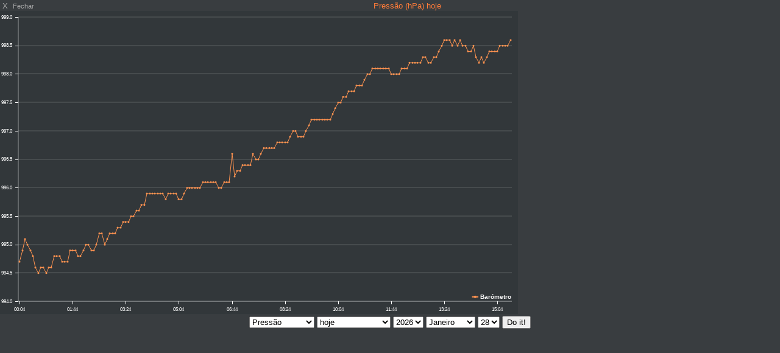

--- FILE ---
content_type: text/html; charset=UTF-8
request_url: https://weerstationmedemblik.nl/PWS_graph_xx.php?type=baro&script=baro_c_block.php&theme=user&lang=pt&units=scandinavia
body_size: 5618
content:
<!DOCTYPE html>
<html lang="pt">
<head>
    <meta charset="UTF-8">
    <title>Pressão (hPa)  hoje</title>
<meta name="mobile-web-app-capable" content="yes">
<meta name="apple-mobile-web-app-capable" content="yes">
<meta name=apple-mobile-web-app-title content="Personal Weather Station">
<meta name="viewport" content="width=device-width, height=device-height, initial-scale=1, viewport-fit=cover">
    <script src="js/canvasjs.min.js"></script>
    <script src="js/moment-with-locales.min.js"></script>
    <style>
        body    { margin: 0; padding: 0; text-align: center; font-size: 10px; font-family: arial, sans-serif; vertical-align: middle; min-width: 300px;}
        div     { display: block;}
        strongnumbers{font-weight:600}
        
        .PWS_weather_container  { display: flex; width: 640px; height: 204px; overflow: hidden; margin: 0 auto;}
        .PWS_weather_item       { margin: 2px; width: 312px; height: 202px; border: 1px solid #F0F0F0; box-sizing: border-box; list-style: none; position: relative;}
        .PWS_module_title       { width:100%;  height: 20px; border: none; background-color: #F4F4F4; font-size: 12px; }
        .PWS_module_title .title {padding-top: 3px;}
        .PWS_popup_list         { width:100%;  height: 20px; border: none; background-color: #F4F4F4; font-size: 14px;
                                        position: absolute; bottom: 0;}
        .PWS_ol_time { margin-top: -15px; margin-right: 6px;color: #d65b4a; font: 700 10px arial, sans-serif;line-height: 10px; float: right;}    
        .PWS_left    { float: left;  width: 80px; padding-left:  2px; height: 160px; border: none; }
        .PWS_right   { float: left; width: 80px; padding-right: 2px; height: 160px; border: none; }
        .PWS_middle  { float: left;  width: 140px;      position: relative;               height: 160px; border: none; }
        .PWS_2_heigh { height: 80px; vertical-align: middle;}
        .PWS_3_heigh { height: 53px; vertical-align: middle;}
        .PWS_4_heigh { height: 40px; vertical-align: middle;}

        .PWS_offline { color: #ff8841;}
        .PWS_online  { color: green;}        

        .orange      { color: #ff8841;}
        .green       { color: #9aba2f;}
        .blue        { color: #01a4b4;}
        .red         { color: #d65b4a;}

        .large       { font-size: 26px;}
        .xlarge      { font-size: 46px;}
        .narrow      { width: 100px;}
        .low_item    { height: 165px;}
        .xlow_item   { height: 110px;}

        .dark        { background-color: black; color: #AAA;}
        .dark .PWS_module_title   {background-color: #393D40; }
        .dark .PWS_popup_list     {background-color: #393D40; }
        .dark .PWS_weather_item   {background-color: #24262B; border-color: #24262B; }

        @media screen and (max-width: 639px) {
                body            {height: 250px;}
                .PWS_module_title {height: 14px;}
                .div_height     {height: 232px;}
                .chartContainer{width:100%;  height:216px; }
                .font_foot      {font-size: 7px;} 
                .font_head      {font-size: 10px;} }
        @media screen and (min-width: 640px) {
                body            {height: 350px;}
                .PWS_module_title {height: 18px;}
                .div_height     {height: 332px;}
                .chartContainer{width:100%;  height:310px; }
                .font_foot      {font-size: 9px;}
                .font_head      {font-size: 12px;} }         
        @media screen and (min-width: 850px) {
                body            {height: 550px;}
                .div_height     {height: 530px;}
                .chartContainer{width:850px;  height:498px;}
                .font_foot      {font-size: 13px;}
                .font_head      {font-size: 13px;} }
        @media screen and (max-width: 800px) {
                .PWS_weather_item       {margin: 10px auto 0; float: none;}
                .PWS_weather_container  {display: inline; overflow: hidden;}}
 iframe {width: 100%;}
    </style>

</head>
<body class="dark" style="overflow: auto; background: #393D40 url(./img/loading.gif)  no-repeat; background-position: 50% 20px;">   
    <div class="PWS_module_title font_head" style="width: 100%;" >
<div style="padding-top: 2px;"><span style="float: left;">&nbsp;X&nbsp;&nbsp;<small>Fechar</small></span>    <span style="color: #FF7C39; ">Pressão (hPa)  hoje</span></div>
    </div>
<div class="chartContainer">
<div id="chartContainer" class="chartContainer" style="position: absolute; left: 0; margin: 0px; padding: 0px; background-color: black; text-align: left;">
</div>
</div>
<script>
var allLinesArray = [];
 allLinesArray[0] = "2026-01-28 00:04:59,1.3,0.6,994.7,SE,130,7,13,95,0.79,unknown,unknown,0.00,0.00,unknown,2026-01-27T23:04:59Z";
 allLinesArray[1] = "2026-01-28 00:09:57,1.3,0.6,994.9,SE,131,14,19,95,0.79,unknown,unknown,0.00,0.00,unknown,2026-01-27T23:09:57Z";
 allLinesArray[2] = "2026-01-28 00:14:54,1.4,0.8,995.1,SE,130,10,19,96,0.79,unknown,unknown,0.20,0.00,unknown,2026-01-27T23:14:54Z";
 allLinesArray[3] = "2026-01-28 00:19:57,1.4,0.8,995.0,SE,126,6,19,96,0.79,unknown,unknown,0.20,0.00,unknown,2026-01-27T23:19:57Z";
 allLinesArray[4] = "2026-01-28 00:24:54,1.4,0.8,994.9,SE,126,6,15,96,0.61,unknown,unknown,0.20,0.00,unknown,2026-01-27T23:24:54Z";
 allLinesArray[5] = "2026-01-28 00:29:58,1.4,0.9,994.8,SE,126,6,8,96,0.61,unknown,unknown,0.20,0.00,unknown,2026-01-27T23:29:58Z";
 allLinesArray[6] = "2026-01-28 00:34:55,1.4,0.9,994.6,SE,125,9,15,96,0.61,unknown,unknown,0.41,0.00,unknown,2026-01-27T23:34:55Z";
 allLinesArray[7] = "2026-01-28 00:39:58,1.4,0.9,994.5,ESE,121,9,15,96,0.61,unknown,unknown,0.41,0.00,unknown,2026-01-27T23:39:58Z";
 allLinesArray[8] = "2026-01-28 00:44:55,1.4,0.9,994.6,SE,127,9,15,96,0.61,unknown,unknown,0.41,0.00,unknown,2026-01-27T23:44:55Z";
 allLinesArray[9] = "2026-01-28 00:49:58,1.4,0.8,994.6,SE,126,8,15,96,0.61,unknown,unknown,0.41,0.00,unknown,2026-01-27T23:49:58Z";
 allLinesArray[10] = "2026-01-28 00:54:55,1.4,0.9,994.5,SE,124,10,15,96,0.61,unknown,unknown,0.41,0.00,unknown,2026-01-27T23:54:55Z";
 allLinesArray[11] = "2026-01-28 00:59:58,1.4,0.9,994.6,SE,126,13,19,96,0.41,unknown,unknown,0.41,0.00,unknown,2026-01-27T23:59:58Z";
 allLinesArray[12] = "2026-01-28 01:04:55,1.4,0.9,994.6,SE,130,13,19,96,0.41,unknown,unknown,0.41,0.00,unknown,2026-01-28T00:04:55Z";
 allLinesArray[13] = "2026-01-28 01:09:58,1.4,0.9,994.8,ESE,121,11,19,96,0.61,unknown,unknown,0.61,0.00,unknown,2026-01-28T00:09:58Z";
 allLinesArray[14] = "2026-01-28 01:14:55,1.5,0.9,994.8,SE,131,10,19,96,0.61,unknown,unknown,0.61,0.00,unknown,2026-01-28T00:14:55Z";
 allLinesArray[15] = "2026-01-28 01:19:58,1.5,0.9,994.8,SE,131,8,15,96,0.41,unknown,unknown,0.61,0.00,unknown,2026-01-28T00:19:58Z";
 allLinesArray[16] = "2026-01-28 01:24:55,1.5,0.9,994.7,SE,131,9,15,96,0.41,unknown,unknown,0.61,0.00,unknown,2026-01-28T00:24:55Z";
 allLinesArray[17] = "2026-01-28 01:29:59,1.6,1.0,994.7,SE,126,8,15,96,0.41,unknown,unknown,0.61,0.00,unknown,2026-01-28T00:29:59Z";
 allLinesArray[18] = "2026-01-28 01:34:56,1.6,1.0,994.7,ESE,123,7,15,96,0.41,unknown,unknown,0.61,0.00,unknown,2026-01-28T00:34:56Z";
 allLinesArray[19] = "2026-01-28 01:39:53,1.6,1.0,994.9,SE,127,8,15,96,0.20,unknown,unknown,0.61,0.00,unknown,2026-01-28T00:39:53Z";
 allLinesArray[20] = "2026-01-28 01:44:57,1.6,1.0,994.9,SE,127,6,15,96,0.20,unknown,unknown,0.61,0.00,unknown,2026-01-28T00:44:57Z";
 allLinesArray[21] = "2026-01-28 01:49:55,1.6,1.1,994.9,SE,127,6,11,96,0.20,unknown,unknown,0.61,0.00,unknown,2026-01-28T00:49:55Z";
 allLinesArray[22] = "2026-01-28 01:54:59,1.6,1.1,994.8,SE,127,7,13,96,0.20,unknown,unknown,0.79,0.00,unknown,2026-01-28T00:54:59Z";
 allLinesArray[23] = "2026-01-28 01:59:56,1.6,1.1,994.8,SE,127,6,13,96,0.41,unknown,unknown,0.79,0.00,unknown,2026-01-28T00:59:56Z";
 allLinesArray[24] = "2026-01-28 02:04:54,1.6,1.1,994.9,SE,126,6,13,96,0.41,unknown,unknown,0.79,0.00,unknown,2026-01-28T01:04:54Z";
 allLinesArray[25] = "2026-01-28 02:09:57,1.6,1.1,995.0,SE,126,6,11,96,0.41,unknown,unknown,0.79,0.00,unknown,2026-01-28T01:09:57Z";
 allLinesArray[26] = "2026-01-28 02:14:59,1.6,1.1,995.0,SE,126,7,11,96,0.20,unknown,unknown,0.79,0.00,unknown,2026-01-28T01:14:59Z";
 allLinesArray[27] = "2026-01-28 02:19:56,1.6,1.1,994.9,SE,125,9,13,96,0.20,unknown,unknown,0.79,0.00,unknown,2026-01-28T01:19:56Z";
 allLinesArray[28] = "2026-01-28 02:24:54,1.7,1.1,994.9,ESE,122,9,17,96,0.20,unknown,unknown,0.79,0.00,unknown,2026-01-28T01:24:54Z";
 allLinesArray[29] = "2026-01-28 02:29:57,1.6,1.1,995.0,ESE,121,8,17,96,0.20,unknown,unknown,0.79,0.00,unknown,2026-01-28T01:29:57Z";
 allLinesArray[30] = "2026-01-28 02:34:54,1.6,1.1,995.2,ESE,121,6,17,96,0.20,unknown,unknown,0.79,0.00,unknown,2026-01-28T01:34:54Z";
 allLinesArray[31] = "2026-01-28 02:39:57,1.6,1.1,995.2,ESE,122,6,13,96,0.20,unknown,unknown,0.79,0.00,unknown,2026-01-28T01:39:57Z";
 allLinesArray[32] = "2026-01-28 02:44:55,1.6,1.1,995.0,ESE,123,7,11,96,0.20,unknown,unknown,0.79,0.00,unknown,2026-01-28T01:44:55Z";
 allLinesArray[33] = "2026-01-28 02:49:58,1.7,1.1,995.1,ESE,123,7,11,96,0.20,unknown,unknown,0.79,0.00,unknown,2026-01-28T01:49:58Z";
 allLinesArray[34] = "2026-01-28 02:54:55,1.7,1.1,995.2,ESE,123,6,13,96,0.20,unknown,unknown,0.79,0.00,unknown,2026-01-28T01:54:55Z";
 allLinesArray[35] = "2026-01-28 02:59:58,1.7,1.1,995.2,ESE,123,8,13,96,0.20,unknown,unknown,0.99,0.00,unknown,2026-01-28T01:59:58Z";
 allLinesArray[36] = "2026-01-28 03:04:56,1.7,1.1,995.2,ESE,123,8,13,96,0.20,unknown,unknown,0.99,0.00,unknown,2026-01-28T02:04:56Z";
 allLinesArray[37] = "2026-01-28 03:09:59,1.7,1.1,995.3,ESE,123,7,11,96,0.20,unknown,unknown,0.99,0.00,unknown,2026-01-28T02:09:59Z";
 allLinesArray[38] = "2026-01-28 03:14:56,1.7,1.1,995.3,ESE,123,7,13,96,0.20,unknown,unknown,0.99,0.00,unknown,2026-01-28T02:14:56Z";
 allLinesArray[39] = "2026-01-28 03:19:59,1.7,1.1,995.4,ESE,122,8,15,96,0.20,unknown,unknown,0.99,0.00,unknown,2026-01-28T02:19:59Z";
 allLinesArray[40] = "2026-01-28 03:24:56,1.7,1.1,995.4,ESE,121,8,15,96,0.20,unknown,unknown,0.99,0.00,unknown,2026-01-28T02:24:56Z";
 allLinesArray[41] = "2026-01-28 03:29:59,1.7,1.1,995.4,ESE,121,7,15,96,0.20,unknown,unknown,0.99,0.00,unknown,2026-01-28T02:29:59Z";
 allLinesArray[42] = "2026-01-28 03:34:56,1.7,1.2,995.5,ESE,121,7,13,96,0.20,unknown,unknown,0.99,0.00,unknown,2026-01-28T02:34:56Z";
 allLinesArray[43] = "2026-01-28 03:39:54,1.7,1.2,995.5,ESE,121,6,11,96,0.20,unknown,unknown,0.99,0.00,unknown,2026-01-28T02:39:54Z";
 allLinesArray[44] = "2026-01-28 03:44:57,1.7,1.1,995.6,ESE,121,6,11,96,0.20,unknown,unknown,0.99,0.00,unknown,2026-01-28T02:44:57Z";
 allLinesArray[45] = "2026-01-28 03:49:54,1.7,1.1,995.6,ESE,121,6,11,96,0.20,unknown,unknown,0.99,0.00,unknown,2026-01-28T02:49:54Z";
 allLinesArray[46] = "2026-01-28 03:54:57,1.7,1.1,995.7,ESE,121,6,11,96,0.20,unknown,unknown,0.99,0.00,unknown,2026-01-28T02:54:57Z";
 allLinesArray[47] = "2026-01-28 03:59:54,1.7,1.1,995.7,ESE,121,6,11,96,0.20,unknown,unknown,0.99,0.00,unknown,2026-01-28T02:59:54Z";
 allLinesArray[48] = "2026-01-28 04:04:57,1.7,1.1,995.9,ESE,121,5,11,96,0.00,unknown,unknown,0.99,0.00,unknown,2026-01-28T03:04:57Z";
 allLinesArray[49] = "2026-01-28 04:09:54,1.7,1.1,995.9,ESE,120,7,11,96,0.00,unknown,unknown,0.99,0.00,unknown,2026-01-28T03:09:54Z";
 allLinesArray[50] = "2026-01-28 04:14:57,1.7,1.1,995.9,ESE,120,5,13,96,0.00,unknown,unknown,0.99,0.00,unknown,2026-01-28T03:14:57Z";
 allLinesArray[51] = "2026-01-28 04:19:54,1.7,1.1,995.9,ESE,119,6,13,96,0.00,unknown,unknown,0.99,0.00,unknown,2026-01-28T03:19:54Z";
 allLinesArray[52] = "2026-01-28 04:24:57,1.7,1.1,995.9,ESE,119,7,13,96,0.00,unknown,unknown,0.99,0.00,unknown,2026-01-28T03:24:57Z";
 allLinesArray[53] = "2026-01-28 04:29:54,1.7,1.1,995.9,ESE,119,7,15,96,0.00,unknown,unknown,0.99,0.00,unknown,2026-01-28T03:29:54Z";
 allLinesArray[54] = "2026-01-28 04:34:57,1.7,1.1,995.9,ESE,119,7,15,96,0.00,unknown,unknown,0.99,0.00,unknown,2026-01-28T03:34:57Z";
 allLinesArray[55] = "2026-01-28 04:39:54,1.7,1.1,995.8,ESE,119,9,15,96,0.00,unknown,unknown,0.99,0.00,unknown,2026-01-28T03:39:54Z";
 allLinesArray[56] = "2026-01-28 04:44:58,1.7,1.1,995.9,ESE,119,9,15,96,0.00,unknown,unknown,0.99,0.00,unknown,2026-01-28T03:44:58Z";
 allLinesArray[57] = "2026-01-28 04:49:55,1.6,1.1,995.9,SE,126,10,17,96,0.00,unknown,unknown,0.99,0.00,unknown,2026-01-28T03:49:55Z";
 allLinesArray[58] = "2026-01-28 04:54:59,1.6,1.1,995.9,SE,137,9,17,96,0.00,unknown,unknown,0.99,0.00,unknown,2026-01-28T03:54:59Z";
 allLinesArray[59] = "2026-01-28 04:59:56,1.6,1.1,995.9,ESE,122,8,17,96,0.00,unknown,unknown,0.99,0.00,unknown,2026-01-28T03:59:56Z";
 allLinesArray[60] = "2026-01-28 05:04:59,1.6,1.1,995.8,ESE,114,8,15,96,0.00,unknown,unknown,0.99,0.00,unknown,2026-01-28T04:04:59Z";
 allLinesArray[61] = "2026-01-28 05:09:56,1.6,1.1,995.8,ESE,115,8,15,96,0.00,unknown,unknown,0.99,0.00,unknown,2026-01-28T04:09:56Z";
 allLinesArray[62] = "2026-01-28 05:14:59,1.6,1.1,995.9,ESE,117,9,15,96,0.00,unknown,unknown,0.99,0.00,unknown,2026-01-28T04:14:59Z";
 allLinesArray[63] = "2026-01-28 05:19:56,1.6,1.1,996.0,ESE,117,7,13,96,0.00,unknown,unknown,0.99,0.00,unknown,2026-01-28T04:19:56Z";
 allLinesArray[64] = "2026-01-28 05:24:54,1.6,1.1,996.0,ESE,118,6,13,96,0.00,unknown,unknown,0.99,0.00,unknown,2026-01-28T04:24:54Z";
 allLinesArray[65] = "2026-01-28 05:29:57,1.7,1.1,996.0,ESE,117,8,13,96,0.00,unknown,unknown,0.99,0.00,unknown,2026-01-28T04:29:57Z";
 allLinesArray[66] = "2026-01-28 05:34:54,1.6,1.1,996.0,ESE,115,8,13,96,0.00,unknown,unknown,0.99,0.00,unknown,2026-01-28T04:34:54Z";
 allLinesArray[67] = "2026-01-28 05:39:57,1.7,1.1,996.0,ESE,115,8,13,96,0.00,unknown,unknown,0.99,0.00,unknown,2026-01-28T04:39:57Z";
 allLinesArray[68] = "2026-01-28 05:44:55,1.7,1.1,996.0,ESE,115,8,13,96,0.00,unknown,unknown,0.99,0.00,unknown,2026-01-28T04:44:55Z";
 allLinesArray[69] = "2026-01-28 05:49:58,1.6,1.1,996.1,ESE,116,6,13,96,0.00,unknown,unknown,0.99,0.00,unknown,2026-01-28T04:49:58Z";
 allLinesArray[70] = "2026-01-28 05:54:56,1.6,1.1,996.1,ESE,116,7,11,96,0.00,unknown,unknown,0.99,0.00,unknown,2026-01-28T04:54:56Z";
 allLinesArray[71] = "2026-01-28 05:59:59,1.6,1.1,996.1,ESE,116,7,11,96,0.00,unknown,unknown,0.99,0.00,unknown,2026-01-28T04:59:59Z";
 allLinesArray[72] = "2026-01-28 06:04:56,1.6,1.1,996.1,ESE,117,6,11,96,0.00,unknown,unknown,0.99,0.00,unknown,2026-01-28T05:04:56Z";
 allLinesArray[73] = "2026-01-28 06:09:59,1.6,1.1,996.1,ESE,117,6,11,96,0.00,unknown,unknown,0.99,0.00,unknown,2026-01-28T05:09:59Z";
 allLinesArray[74] = "2026-01-28 06:14:57,1.6,1.1,996.1,ESE,117,7,15,96,0.00,unknown,unknown,0.99,0.00,unknown,2026-01-28T05:14:57Z";
 allLinesArray[75] = "2026-01-28 06:19:54,1.6,1.1,996.0,ESE,117,7,15,96,0.00,unknown,unknown,0.99,0.00,unknown,2026-01-28T05:19:54Z";
 allLinesArray[76] = "2026-01-28 06:24:57,1.6,1.1,996.0,ESE,116,8,15,96,0.00,unknown,unknown,0.99,0.00,unknown,2026-01-28T05:24:57Z";
 allLinesArray[77] = "2026-01-28 06:29:54,1.6,1.1,996.1,ESE,116,10,15,96,0.00,unknown,unknown,0.99,0.00,unknown,2026-01-28T05:29:54Z";
 allLinesArray[78] = "2026-01-28 06:34:57,1.6,1.1,996.1,ESE,116,10,15,96,0.00,unknown,unknown,0.99,0.00,unknown,2026-01-28T05:34:57Z";
 allLinesArray[79] = "2026-01-28 06:39:54,1.6,1.1,996.1,ESE,117,10,15,96,0.00,unknown,unknown,0.99,0.00,unknown,2026-01-28T05:39:54Z";
 allLinesArray[80] = "2026-01-28 06:44:57,1.6,1.1,996.6,ESE,118,8,15,96,0.00,unknown,unknown,0.99,0.00,unknown,2026-01-28T05:44:57Z";
 allLinesArray[81] = "2026-01-28 06:49:55,1.6,1.1,996.2,ESE,118,9,15,96,0.00,unknown,unknown,0.99,0.00,unknown,2026-01-28T05:49:55Z";
 allLinesArray[82] = "2026-01-28 06:54:58,1.6,1.1,996.3,ESE,118,8,13,96,0.00,unknown,unknown,0.99,0.00,unknown,2026-01-28T05:54:58Z";
 allLinesArray[83] = "2026-01-28 06:59:55,1.6,1.1,996.3,ESE,118,8,13,96,0.00,unknown,unknown,0.99,0.00,unknown,2026-01-28T05:59:55Z";
 allLinesArray[84] = "2026-01-28 07:04:58,1.6,1.1,996.4,ESE,117,8,13,96,0.00,unknown,unknown,0.99,0.00,unknown,2026-01-28T06:04:58Z";
 allLinesArray[85] = "2026-01-28 07:09:55,1.6,1.0,996.4,ESE,118,7,13,96,0.00,unknown,unknown,0.99,0.00,unknown,2026-01-28T06:09:55Z";
 allLinesArray[86] = "2026-01-28 07:14:58,1.5,0.9,996.4,ESE,118,6,13,96,0.00,unknown,unknown,0.99,0.00,unknown,2026-01-28T06:14:58Z";
 allLinesArray[87] = "2026-01-28 07:19:55,1.5,1.1,996.4,ESE,117,6,13,97,0.00,unknown,unknown,0.99,0.00,unknown,2026-01-28T06:19:55Z";
 allLinesArray[88] = "2026-01-28 07:24:58,1.4,1.0,996.6,ESE,118,8,13,97,0.00,unknown,unknown,0.99,0.00,unknown,2026-01-28T06:24:58Z";
 allLinesArray[89] = "2026-01-28 07:29:55,1.4,1.0,996.5,ESE,117,9,13,97,0.00,unknown,unknown,0.99,0.00,unknown,2026-01-28T06:29:55Z";
 allLinesArray[90] = "2026-01-28 07:34:57,1.4,1.0,996.5,ESE,118,8,13,97,0.00,unknown,unknown,0.99,0.00,unknown,2026-01-28T06:34:57Z";
 allLinesArray[91] = "2026-01-28 07:39:54,1.4,0.9,996.6,ESE,117,9,15,97,0.00,unknown,unknown,0.99,0.00,unknown,2026-01-28T06:39:54Z";
 allLinesArray[92] = "2026-01-28 07:44:57,1.4,0.9,996.7,ESE,117,9,15,97,0.00,unknown,unknown,0.99,0.00,unknown,2026-01-28T06:44:57Z";
 allLinesArray[93] = "2026-01-28 07:49:54,1.4,0.9,996.7,ESE,117,10,15,97,0.00,unknown,unknown,0.99,0.00,unknown,2026-01-28T06:49:54Z";
 allLinesArray[94] = "2026-01-28 07:54:58,1.4,0.9,996.7,ESE,116,12,15,97,0.00,unknown,unknown,0.99,0.00,unknown,2026-01-28T06:54:58Z";
 allLinesArray[95] = "2026-01-28 07:59:55,1.4,0.9,996.7,ESE,116,8,15,97,0.00,unknown,unknown,0.99,0.00,unknown,2026-01-28T06:59:55Z";
 allLinesArray[96] = "2026-01-28 08:04:58,1.4,0.9,996.7,ESE,116,8,15,97,0.00,unknown,unknown,0.99,0.00,unknown,2026-01-28T07:04:58Z";
 allLinesArray[97] = "2026-01-28 08:09:55,1.4,0.9,996.8,ESE,116,8,17,97,0.20,unknown,unknown,1.19,0.00,unknown,2026-01-28T07:09:55Z";
 allLinesArray[98] = "2026-01-28 08:14:59,1.4,0.9,996.8,ESE,116,8,17,97,0.20,unknown,unknown,1.19,0.00,unknown,2026-01-28T07:14:59Z";
 allLinesArray[99] = "2026-01-28 08:19:56,1.4,0.9,996.8,ESE,116,9,17,97,0.20,unknown,unknown,1.19,0.00,unknown,2026-01-28T07:19:56Z";
 allLinesArray[100] = "2026-01-28 08:24:59,1.4,0.9,996.8,ESE,117,8,13,97,0.20,unknown,unknown,1.19,0.00,unknown,2026-01-28T07:24:59Z";
 allLinesArray[101] = "2026-01-28 08:29:56,1.4,1.0,996.8,ESE,121,7,13,97,0.20,unknown,unknown,1.19,0.00,unknown,2026-01-28T07:29:56Z";
 allLinesArray[102] = "2026-01-28 08:34:59,1.4,1.0,996.9,ESE,121,6,13,97,0.20,unknown,unknown,1.19,0.00,unknown,2026-01-28T07:34:59Z";
 allLinesArray[103] = "2026-01-28 08:39:56,1.4,1.0,997.0,ESE,121,8,13,97,0.20,unknown,unknown,1.19,0.00,unknown,2026-01-28T07:39:56Z";
 allLinesArray[104] = "2026-01-28 08:44:59,1.4,1.0,997.0,ESE,121,8,13,97,0.20,unknown,unknown,1.19,0.00,unknown,2026-01-28T07:44:59Z";
 allLinesArray[105] = "2026-01-28 08:49:56,1.4,1.0,996.9,ESE,121,8,13,97,0.20,unknown,unknown,1.19,0.00,unknown,2026-01-28T07:49:56Z";
 allLinesArray[106] = "2026-01-28 08:54:59,1.4,1.0,996.9,ESE,121,9,13,97,0.20,unknown,unknown,1.19,0.00,unknown,2026-01-28T07:54:59Z";
 allLinesArray[107] = "2026-01-28 08:59:56,1.4,1.0,996.9,ESE,121,6,13,97,0.20,unknown,unknown,1.19,5.00,unknown,2026-01-28T07:59:56Z";
 allLinesArray[108] = "2026-01-28 09:04:54,1.4,1.0,997.0,ESE,121,8,13,97,0.20,unknown,unknown,1.19,5.00,unknown,2026-01-28T08:04:54Z";
 allLinesArray[109] = "2026-01-28 09:09:57,1.4,1.0,997.1,ESE,121,8,11,97,0.20,unknown,unknown,1.19,7.00,unknown,2026-01-28T08:09:57Z";
 allLinesArray[110] = "2026-01-28 09:14:54,1.4,1.0,997.2,ESE,121,8,13,97,0.00,unknown,unknown,1.19,7.00,unknown,2026-01-28T08:14:54Z";
 allLinesArray[111] = "2026-01-28 09:19:57,1.4,1.0,997.2,ESE,121,6,13,97,0.00,unknown,unknown,1.19,7.00,unknown,2026-01-28T08:19:57Z";
 allLinesArray[112] = "2026-01-28 09:24:54,1.4,1.0,997.2,ESE,121,7,13,97,0.00,unknown,unknown,1.19,9.00,unknown,2026-01-28T08:24:54Z";
 allLinesArray[113] = "2026-01-28 09:29:57,1.4,1.0,997.2,ESE,120,8,13,97,0.00,unknown,unknown,1.19,11.00,unknown,2026-01-28T08:29:57Z";
 allLinesArray[114] = "2026-01-28 09:34:55,1.4,1.0,997.2,ESE,121,7,13,97,0.00,unknown,unknown,1.19,11.00,unknown,2026-01-28T08:34:55Z";
 allLinesArray[115] = "2026-01-28 09:39:58,1.4,1.0,997.2,ESE,121,8,13,97,0.00,unknown,unknown,1.19,12.00,unknown,2026-01-28T08:39:58Z";
 allLinesArray[116] = "2026-01-28 09:44:55,1.4,0.9,997.2,ESE,121,7,13,97,0.00,unknown,unknown,1.19,14.00,unknown,2026-01-28T08:44:55Z";
 allLinesArray[117] = "2026-01-28 09:49:58,1.3,0.9,997.2,ESE,121,6,13,97,0.00,unknown,unknown,1.19,18.00,unknown,2026-01-28T08:49:58Z";
 allLinesArray[118] = "2026-01-28 09:54:55,1.3,0.9,997.3,ESE,121,6,13,97,0.00,unknown,unknown,1.19,18.00,unknown,2026-01-28T08:54:55Z";
 allLinesArray[119] = "2026-01-28 09:59:58,1.3,0.9,997.4,ESE,119,9,15,97,0.00,unknown,unknown,1.19,18.00,unknown,2026-01-28T08:59:58Z";
 allLinesArray[120] = "2026-01-28 10:04:55,1.3,0.9,997.5,ESE,118,11,17,97,0.00,unknown,unknown,1.19,19.00,unknown,2026-01-28T09:04:55Z";
 allLinesArray[121] = "2026-01-28 10:09:58,1.3,0.9,997.5,ESE,118,10,17,97,0.00,unknown,unknown,1.19,18.00,unknown,2026-01-28T09:09:58Z";
 allLinesArray[122] = "2026-01-28 10:14:55,1.3,0.9,997.6,ESE,117,10,19,97,0.00,unknown,unknown,1.19,18.00,unknown,2026-01-28T09:14:55Z";
 allLinesArray[123] = "2026-01-28 10:19:57,1.2,0.8,997.6,ESE,120,12,19,97,0.00,unknown,unknown,1.19,18.00,unknown,2026-01-28T09:19:57Z";
 allLinesArray[124] = "2026-01-28 10:24:55,1.2,0.8,997.7,ESE,123,10,19,97,0.00,unknown,unknown,1.19,19.00,unknown,2026-01-28T09:24:55Z";
 allLinesArray[125] = "2026-01-28 10:29:58,1.2,0.8,997.7,ESE,123,11,17,97,0.00,unknown,unknown,1.19,21.00,unknown,2026-01-28T09:29:58Z";
 allLinesArray[126] = "2026-01-28 10:34:55,1.2,0.7,997.7,ESE,116,11,17,97,0.00,unknown,unknown,1.19,23.00,unknown,2026-01-28T09:34:55Z";
 allLinesArray[127] = "2026-01-28 10:39:58,1.1,0.7,997.8,ESE,116,13,17,97,0.00,unknown,unknown,1.19,26.00,unknown,2026-01-28T09:39:58Z";
 allLinesArray[128] = "2026-01-28 10:44:55,1.1,0.6,997.8,SE,128,14,19,97,0.00,unknown,unknown,1.19,26.00,unknown,2026-01-28T09:44:55Z";
 allLinesArray[129] = "2026-01-28 10:49:58,1.0,0.6,997.8,ESE,117,10,19,97,0.00,unknown,unknown,1.19,26.00,unknown,2026-01-28T09:49:58Z";
 allLinesArray[130] = "2026-01-28 10:54:56,1.0,0.6,997.9,ESE,122,14,19,97,0.00,unknown,unknown,1.19,25.00,unknown,2026-01-28T09:54:56Z";
 allLinesArray[131] = "2026-01-28 10:59:59,1.0,0.6,998.0,ESE,120,12,20,97,0.00,unknown,unknown,1.19,26.00,unknown,2026-01-28T09:59:59Z";
 allLinesArray[132] = "2026-01-28 11:04:57,1.0,0.6,998.0,ESE,118,11,21,97,0.00,unknown,unknown,1.19,26.00,unknown,2026-01-28T10:04:57Z";
 allLinesArray[133] = "2026-01-28 11:09:59,1.0,0.6,998.1,ESE,117,12,20,97,0.00,unknown,unknown,1.19,26.00,unknown,2026-01-28T10:09:59Z";
 allLinesArray[134] = "2026-01-28 11:14:56,1.0,0.6,998.1,ESE,117,11,19,97,0.00,unknown,unknown,1.19,28.00,unknown,2026-01-28T10:14:56Z";
 allLinesArray[135] = "2026-01-28 11:19:59,0.9,0.5,998.1,ESE,113,10,19,97,0.00,unknown,unknown,1.19,30.00,unknown,2026-01-28T10:19:59Z";
 allLinesArray[136] = "2026-01-28 11:24:57,0.9,0.5,998.1,ESE,121,11,17,97,0.00,unknown,unknown,1.19,33.00,unknown,2026-01-28T10:24:57Z";
 allLinesArray[137] = "2026-01-28 11:29:59,0.9,0.5,998.1,ESE,116,12,20,97,0.00,unknown,unknown,1.19,40.00,unknown,2026-01-28T10:29:59Z";
 allLinesArray[138] = "2026-01-28 11:34:56,0.9,0.4,998.1,SE,126,11,21,97,0.00,unknown,unknown,1.19,40.00,unknown,2026-01-28T10:34:56Z";
 allLinesArray[139] = "2026-01-28 11:39:54,0.9,0.5,998.1,ESE,118,11,20,97,0.00,unknown,unknown,1.19,44.00,unknown,2026-01-28T10:39:54Z";
 allLinesArray[140] = "2026-01-28 11:44:57,0.9,0.5,998.0,ESE,115,10,19,97,0.00,unknown,unknown,1.19,46.00,unknown,2026-01-28T10:44:57Z";
 allLinesArray[141] = "2026-01-28 11:49:54,0.9,0.5,998.0,ESE,117,10,17,97,0.00,unknown,unknown,1.19,42.00,unknown,2026-01-28T10:49:54Z";
 allLinesArray[142] = "2026-01-28 11:54:57,0.9,0.5,998.0,ESE,115,11,19,97,0.00,unknown,unknown,1.19,44.00,unknown,2026-01-28T10:54:57Z";
 allLinesArray[143] = "2026-01-28 11:59:54,0.9,0.4,998.0,ESE,110,11,19,97,0.00,unknown,unknown,1.19,44.00,unknown,2026-01-28T10:59:54Z";
 allLinesArray[144] = "2026-01-28 12:04:57,0.8,0.4,998.1,ESE,115,12,19,97,0.00,unknown,unknown,1.19,47.00,unknown,2026-01-28T11:04:57Z";
 allLinesArray[145] = "2026-01-28 12:09:54,0.8,0.3,998.1,ESE,120,11,20,97,0.00,unknown,unknown,1.19,47.00,unknown,2026-01-28T11:09:54Z";
 allLinesArray[146] = "2026-01-28 12:14:57,0.8,0.3,998.1,ESE,118,11,21,97,0.00,unknown,unknown,1.19,46.00,unknown,2026-01-28T11:14:57Z";
 allLinesArray[147] = "2026-01-28 12:19:54,0.8,0.3,998.2,ESE,115,13,22,97,0.00,unknown,unknown,1.19,49.00,unknown,2026-01-28T11:19:54Z";
 allLinesArray[148] = "2026-01-28 12:24:58,0.8,0.4,998.2,ESE,114,11,23,97,0.00,unknown,unknown,1.19,51.00,unknown,2026-01-28T11:24:58Z";
 allLinesArray[149] = "2026-01-28 12:29:55,0.9,0.4,998.2,ESE,114,10,22,97,0.00,unknown,unknown,1.19,49.00,unknown,2026-01-28T11:29:55Z";
 allLinesArray[150] = "2026-01-28 12:34:58,0.9,0.4,998.2,ESE,121,9,17,97,0.00,unknown,unknown,1.19,65.00,unknown,2026-01-28T11:34:58Z";
 allLinesArray[151] = "2026-01-28 12:39:55,0.8,0.4,998.2,ESE,117,10,17,97,0.00,unknown,unknown,1.19,67.00,unknown,2026-01-28T11:39:55Z";
 allLinesArray[152] = "2026-01-28 12:44:58,0.8,0.4,998.3,ESE,112,11,19,97,0.00,unknown,unknown,1.19,63.00,unknown,2026-01-28T11:44:58Z";
 allLinesArray[153] = "2026-01-28 12:49:55,0.8,0.4,998.3,ESE,118,10,19,97,0.00,unknown,unknown,1.19,70.00,unknown,2026-01-28T11:49:55Z";
 allLinesArray[154] = "2026-01-28 12:54:58,0.9,0.4,998.2,ESE,106,8,19,97,0.00,unknown,unknown,1.19,65.00,unknown,2026-01-28T11:54:58Z";
 allLinesArray[155] = "2026-01-28 12:59:55,0.9,0.4,998.2,East,91,9,15,97,0.00,unknown,unknown,1.19,72.00,unknown,2026-01-28T11:59:55Z";
 allLinesArray[156] = "2026-01-28 13:04:58,0.8,0.4,998.3,East,101,10,15,97,0.00,unknown,unknown,1.19,72.00,unknown,2026-01-28T12:04:58Z";
 allLinesArray[157] = "2026-01-28 13:09:55,0.8,0.4,998.3,ESE,123,10,19,97,0.00,unknown,unknown,1.19,69.00,unknown,2026-01-28T12:09:55Z";
 allLinesArray[158] = "2026-01-28 13:14:58,0.8,0.4,998.4,ESE,109,10,19,97,0.00,unknown,unknown,1.19,58.00,unknown,2026-01-28T12:14:58Z";
 allLinesArray[159] = "2026-01-28 13:19:56,0.8,0.4,998.5,East,90,8,19,97,0.00,unknown,unknown,1.19,54.00,unknown,2026-01-28T12:19:56Z";
 allLinesArray[160] = "2026-01-28 13:24:59,0.8,0.4,998.6,ESE,116,8,13,97,0.00,unknown,unknown,1.19,47.00,unknown,2026-01-28T12:24:59Z";
 allLinesArray[161] = "2026-01-28 13:29:56,0.8,0.4,998.6,ESE,119,7,13,97,0.00,unknown,unknown,1.19,33.00,unknown,2026-01-28T12:29:56Z";
 allLinesArray[162] = "2026-01-28 13:34:59,0.8,0.4,998.6,ESE,108,8,15,97,0.00,unknown,unknown,1.19,35.00,unknown,2026-01-28T12:34:59Z";
 allLinesArray[163] = "2026-01-28 13:39:56,0.8,0.3,998.5,ESE,114,11,15,97,0.00,unknown,unknown,1.19,49.00,unknown,2026-01-28T12:39:56Z";
 allLinesArray[164] = "2026-01-28 13:44:59,0.8,0.3,998.6,ESE,115,11,16,97,0.00,unknown,unknown,1.19,51.00,unknown,2026-01-28T12:44:59Z";
 allLinesArray[165] = "2026-01-28 13:49:55,0.7,0.3,998.5,ESE,110,11,15,97,0.00,unknown,unknown,1.19,51.00,unknown,2026-01-28T12:49:55Z";
 allLinesArray[166] = "2026-01-28 13:54:59,0.7,0.3,998.6,ESE,114,10,15,97,0.00,unknown,unknown,1.19,58.00,unknown,2026-01-28T12:54:59Z";
 allLinesArray[167] = "2026-01-28 13:59:56,0.7,0.2,998.5,ESE,103,10,19,97,0.00,unknown,unknown,1.19,58.00,unknown,2026-01-28T12:59:56Z";
 allLinesArray[168] = "2026-01-28 14:04:59,0.7,0.2,998.5,East,86,9,19,97,0.00,unknown,unknown,1.19,42.00,unknown,2026-01-28T13:04:59Z";
 allLinesArray[169] = "2026-01-28 14:09:56,0.7,0.2,998.4,ENE,78,10,19,97,0.00,unknown,unknown,1.19,42.00,unknown,2026-01-28T13:09:56Z";
 allLinesArray[170] = "2026-01-28 14:14:59,0.7,0.2,998.4,East,96,10,15,97,0.00,unknown,unknown,1.19,46.00,unknown,2026-01-28T13:14:59Z";
 allLinesArray[171] = "2026-01-28 14:19:57,0.6,0.2,998.5,ENE,72,10,15,97,0.00,unknown,unknown,1.19,28.00,unknown,2026-01-28T13:19:57Z";
 allLinesArray[172] = "2026-01-28 14:24:54,0.6,0.2,998.3,East,81,9,15,97,0.00,unknown,unknown,1.19,25.00,unknown,2026-01-28T13:24:54Z";
 allLinesArray[173] = "2026-01-28 14:29:56,0.6,0.2,998.2,East,90,10,15,97,0.00,unknown,unknown,1.19,21.00,unknown,2026-01-28T13:29:56Z";
 allLinesArray[174] = "2026-01-28 14:34:54,0.6,0.1,998.3,East,93,10,15,97,0.00,unknown,unknown,1.19,25.00,unknown,2026-01-28T13:34:54Z";
 allLinesArray[175] = "2026-01-28 14:39:57,0.6,0.1,998.2,East,96,9,15,97,0.00,unknown,unknown,1.19,26.00,unknown,2026-01-28T13:39:57Z";
 allLinesArray[176] = "2026-01-28 14:44:54,0.5,0.1,998.3,East,88,11,15,97,0.00,unknown,unknown,1.19,26.00,unknown,2026-01-28T13:44:54Z";
 allLinesArray[177] = "2026-01-28 14:49:56,0.5,0.1,998.4,East,100,10,15,97,0.00,unknown,unknown,1.19,26.00,unknown,2026-01-28T13:49:56Z";
 allLinesArray[178] = "2026-01-28 14:54:54,0.5,0.1,998.4,East,95,12,15,97,0.00,unknown,unknown,1.19,28.00,unknown,2026-01-28T13:54:54Z";
 allLinesArray[179] = "2026-01-28 14:59:56,0.5,0.1,998.4,ESE,115,9,15,97,0.00,unknown,unknown,1.19,26.00,unknown,2026-01-28T13:59:56Z";
 allLinesArray[180] = "2026-01-28 15:04:53,0.5,0.1,998.4,ESE,104,10,15,97,0.00,unknown,unknown,1.19,25.00,unknown,2026-01-28T14:04:53Z";
 allLinesArray[181] = "2026-01-28 15:09:51,0.5,0.1,998.5,ESE,111,10,17,97,0.00,unknown,unknown,1.19,25.00,unknown,2026-01-28T14:09:51Z";
 allLinesArray[182] = "2026-01-28 15:14:54,0.5,0.1,998.5,East,96,12,17,97,0.00,unknown,unknown,1.19,25.00,unknown,2026-01-28T14:14:54Z";
 allLinesArray[183] = "2026-01-28 15:19:58,0.4,0.0,998.5,East,91,11,17,97,0.00,unknown,unknown,1.19,28.00,unknown,2026-01-28T14:19:58Z";
 allLinesArray[184] = "2026-01-28 15:24:55,0.5,0.1,998.5,East,101,14,22,97,0.00,unknown,unknown,1.19,28.00,unknown,2026-01-28T14:24:55Z";
 allLinesArray[185] = "2026-01-28 15:29:58,0.5,0.1,998.6,East,94,11,23,97,0.00,unknown,unknown,1.19,21.00,unknown,2026-01-28T14:29:58Z";
</script>
<script>
var lng_title   = "Pressão (hPa)  hoje"
var bck_color   = "#000000";
var grd_color   = "RGBA(64, 65, 66, 0.8)";
var dcmls       = 1;
var lng_high    = "Barómetro"
var lng_low     = ""
var val_convert = "1";
var graph_fld_1 = 3;
var graph_fld_2 = -1;
var grph_x      = 0;
var grph_x_dt  = "";
var grph_x_frmt = "LT";
var grph_x_int  = 12;
var data_unit   = "hPa";
var shw_lgnd2   = 0;
var grph_type   =  "line";
var grph_wdth   = "0";
var ltxt_print  = "Print";
var ltxt_png    = "Save as PNG";
var ltxt_jpg    = "Save as JPEG";
var ltxt_save   = "Save as";
var ltxt_reset  = "Reset";
var ltxt_pan    = "Pan";
var ltxt_zoom   = "Zoom";
var ltxt_more   = "More options";
var charts_menu = false;
moment.locale("pt");
used_lang_shrt = "pt"; 

</script>
<script>
    //barometermonth
var dataPoints1 = [];	
var dataPoints2 = [];
var n = allLinesArray.length-1;
for (var i = 0; i <= n; i++) 
     {  var rowData = allLinesArray[i].split(',');
        if ( rowData.length >1)
             {  xvalue  = moment(rowData[grph_x],grph_x_dt).format(grph_x_frmt);
                if (val_convert > 0) 
                     {  var yvalue1 = parseFloat(rowData[graph_fld_1]* val_convert);
                        if (graph_fld_2 != -1)  
                             {  var yvalue2 = parseFloat(rowData[graph_fld_2]* val_convert);}} 
                else if (val_convert == -1)  // C to F parseFloat((rowData[xxxxx] *1.8) +32
                     {  var yvalue1 = parseFloat((rowData[graph_fld_1]*1.8)  +32);
                        if (graph_fld_2 != -1)  
                             {  var yvalue2 = parseFloat((rowData[graph_fld_2]* 1.8) +32);}} 
                else // F to C parseFloatparseFloat((rowData[xxxx]- 32) / 1.8
                     {  var yvalue1 = parseFloat((rowData[graph_fld_1]- 32)  / 1.8);
                        if (graph_fld_2 != -1)  
                             {  var yvalue2 = parseFloat((rowData[graph_fld_2] -32 )/ 1.8);}} 
                dataPoints1.push(
                     {  label: xvalue ,
                        y:yvalue1  });
                if (graph_fld_2 != -1) 
                      { dataPoints2.push(
                              { label: xvalue,
                                y:yvalue2 });
                        }
                }
        }
CanvasJS.addCultureInfo(used_lang_shrt,
                {   savePNGText: ltxt_png,
                    saveJPGText: ltxt_jpg,
                    printText:   ltxt_print,
                    resetText:   ltxt_reset,
                    menuText:    ltxt_more,
                    zoomText:    ltxt_zoom,
                    panText:     ltxt_pan,
                    
               });
var chart = new CanvasJS.Chart("chartContainer", 
    {  // backgroundColor: bck_color,
        culture: used_lang_shrt,
        theme: "dark2",
        zoomEnabled: true,
        animationEnabled: true,
        exportEnabled: charts_menu,
        exportFileName: lng_title,
        dataPointMaxWidth: 5,
        toolTip:{ 
                fontStyle: "normal",
                backgroundColor: 'white', fontColor:'black',
                toolTipContent: " x: {x} y: {y} <br /> name: {name}, label:{label}",
                fontSize: 12,
                shared: true, 
                borderThickness: 0,
                },
        axisX: {margin: 0,
                gridThickness: 0,
                lineThickness: 0.5,
                labelFontSize: 8,
                labelFontFamily: "arial",	
                },	
        axisY:{ margin: 0,
                gridThickness: 0.2,		
                lineThickness: 0.5,		
                includeZero: false,
                crosshair: {
			enabled: true,
			snapToDataPoint: true, 
		},
                labelFontSize: 8,
                labelFormatter: function ( e ) {
                        return e.value .toFixed(dcmls) ;   },		 
                labelFontFamily: "arial",
                },  
        legend:{fontFamily: "arial",
                fontSize: 10,
                dockInsidePlotArea: true, horizontalAlign: "right" },
        data: [
            {   type: grph_type,
                color:"#ff9350",
                markerSize:3,
                showInLegend:true,
                legendMarkerType: "circle",
                lineThickness: 1,
                markerType: "circle",
                name: lng_high,
                dataPoints: dataPoints1,
                yValueFormatString: "#0.## " + data_unit,},
            {   type: grph_type,
                color:"#00A4B4",
                markerSize:3,
                showInLegend: shw_lgnd2,
                legendMarkerType: "circle",
                lineThickness: 1,
                markerType: "circle",
                name: lng_low,
                dataPoints: dataPoints2,
                yValueFormatString: "#0.## " + data_unit ,}
                ]
        }
        );
chart.render();
</script>
<form id="xyz" method="get" action="/PWS_graph_xx.php" style="display: block;" class="font_foot">
<table style="margin: 0 auto;">
<tr><td><select name="type" class="font_foot">
<option value="temp" >Temperatura</option>
<option value="baro" selected="selected">Pressão</option>
<option value="rain" >Precipitação</option>
<option value="wind" >Vento - Rajada</option>
</select></td>
<td><select name="period" class="font_foot"><option value="day" selected="selected">hoje</option>
<option value="month" >o último 30 dias</option>
<option value="year" >o último 360 dias</option>
<option value="day1" >qualquer dia</option>
<option value="month1" >qualquer mês</option>
<option value="year1" >qualquer ano</option>
</select></td>
<td><select name="y" class="font_foot">
<option value="2023" >2023</option>
<option value="2024" >2024</option>
<option value="2025" >2025</option>
<option value="2026" selected="selected">2026</option>
</select></td>
<td><select name="m" class="font_foot">
<option value="1" selected="selected">Janeiro</option>
<option value="2" >Fevereiro</option>
<option value="3" >Março</option>
<option value="4" >Abril</option>
<option value="5" >Maio</option>
<option value="6" >Junho</option>
<option value="7" >Julho</option>
<option value="8" >Agosto</option>
<option value="9" >Setembro</option>
<option value="10" >Outubro</option>
<option value="11" >Novembro</option>
<option value="12" >Dezembro</option>
</select></td>
<td><select name="d" class="font_foot">
<option value="1" >1</option>
<option value="2" >2</option>
<option value="3" >3</option>
<option value="4" >4</option>
<option value="5" >5</option>
<option value="6" >6</option>
<option value="7" >7</option>
<option value="8" >8</option>
<option value="9" >9</option>
<option value="10" >10</option>
<option value="11" >11</option>
<option value="12" >12</option>
<option value="13" >13</option>
<option value="14" >14</option>
<option value="15" >15</option>
<option value="16" >16</option>
<option value="17" >17</option>
<option value="18" >18</option>
<option value="19" >19</option>
<option value="20" >20</option>
<option value="21" >21</option>
<option value="22" >22</option>
<option value="23" >23</option>
<option value="24" >24</option>
<option value="25" >25</option>
<option value="26" >26</option>
<option value="27" >27</option>
<option value="28" selected="selected">28</option>
<option value="29" >29</option>
<option value="30" >30</option>
<option value="31" >31</option>
</select></td>
<td><input type="submit" value="Do it!" class="font_foot"></td>

</tr>
</table>

</form>
</body>
</html>